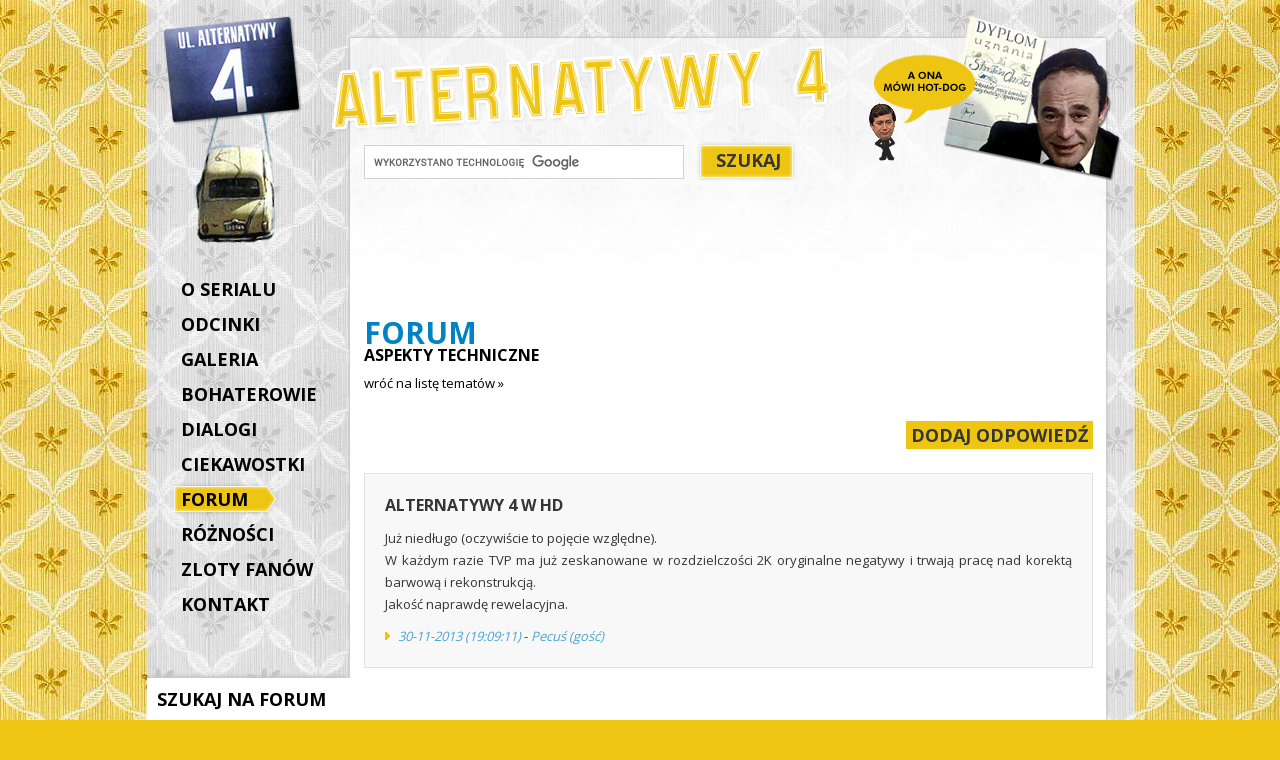

--- FILE ---
content_type: text/html; charset=UTF-8
request_url: http://www.alternatywy4.net/forum-post,1856,33.html
body_size: 5449
content:
<!doctype html>
<html lang="PL">
<head>
<title>Alternatywy 4 - FORUM - Alternatywy 4 w HD</title>
<meta charset="utf-8">
<meta name="description" content="Alternatywy 4 -  obszernie o kultowym serialu Stanisława Barei. Mnóstwo fotografii, informacji i wszystkie dialogi!" />
<meta name="keywords" content="alternatywy 4, alternatywy4, serial, forum, dyskusje o serialu, Alternatywy 4 wciąż żywe" />
<link href='http://fonts.googleapis.com/css?family=Open+Sans:400,700&amp;subset=latin,latin-ext' rel='stylesheet' type='text/css'>
<link href="css_v2/common.css" rel="stylesheet">
<link href="fav.ico" rel="shortcut icon">
<link href="fav.ico" rel="bookmark icon">
<meta name="viewport" content="width=device-width, initial-scale=1">
<meta name="robots" content="index, follow">
<script src="http://code.jquery.com/jquery-1.9.1.js"></script>
	<link href="css_v2/page.css" rel="stylesheet">
	<link href="css_v2/forum.css" rel="stylesheet">
<script src="js/common.js"></script>
	<script src="js/forum.js"></script>
<script src="http://html5shiv.googlecode.com/svn/trunk/html5.js"></script>
<link href="css_v2/mobile.css" rel="stylesheet"><script async src="https://pagead2.googlesyndication.com/pagead/js/adsbygoogle.js"></script><script>     (adsbygoogle = window.adsbygoogle || []).push({          google_ad_client: "ca-pub-1284037596682020",          enable_page_level_ads: true     });</script>
</head>
<body>
	<div id="fb-root"></div>

<script>(function(d, s, id) {
  var js, fjs = d.getElementsByTagName(s)[0];
  if (d.getElementById(id)) return;
  js = d.createElement(s); js.id = id;
  js.src = "//connect.facebook.net/pl_PL/all.js#xfbml=1&appId=275212272626672";
  fjs.parentNode.insertBefore(js, fjs);
}(document, 'script', 'facebook-jssdk'));
</script>

<script type='text/javascript'>
    (function(w2b){
        w2b(document).ready(function(){
            var $dur = 'medium'; // Duration of Animation
            w2b('#fbplikebox').css({right: -300, 'bottom' : 30 })
            w2b('#fbplikebox').hover(function () {
                w2b(this).stop().animate({
                    right: 0
                }, $dur);
            }, function () {
                w2b(this).stop().animate({
                    right: -300
                }, $dur);
            });
            w2b('#fbplikebox').show();
        });
    })(jQuery);
</script>



	<div id="MainWrapper">
		<div id="subHeader">
			<div class="mm">
							
						</div>
			<div id="mobileTrigger"><img src="/img_v2/menu.png" alt="Menu serwisu"></div>
			<div id="mobileMenu">
				<p><a href="alternatywy-4.html">O serialu</a></p>
				<p><a href="przydzial.html">Odcinki</a></p>
				<p><a href="galeria,1,1.html">Galeria</a></p>
				<p><a href="bohaterowie.html">Bohaterowie</a></p>
				<p><a href="dialogi.html">Dialogi</a></p>
				<p><a href="ciekawostki.html">Ciekawostki</a></p>
				<p><a href="forum.html">Forum</a></p>
				<p><a href="roznosci.html">Różności</a></p>
				<p><a href="zloty-fanow.html">Zloty fanów</a></p>
				<p><a href="kontakt.html">Kontakt</a></p>
							</div>
			
		</div>

		<nav>
			<a href="/" class="logo">Alternatywy 4</a>
			<div id="p70"><img src="img_v2/p70.png" class="bcc" alt="Alternatywy 4 - p70"></div>
							<ul>
	<li><a href="alternatywy-4.html">O SERIALU</a></li>
	<li><a href="przydzial.html">ODCINKI</a></li>
	<li><a href="galeria,1,1.html">GALERIA</a></li>
	<li><a href="bohaterowie.html">BOHATEROWIE</a></li>
	<li><a href="dialogi.html">DIALOGI</a></li>
	<li><a href="ciekawostki.html">CIEKAWOSTKI</a></li>
	<li class="selected"><a href="forum.html">FORUM<span></span></a></li>
	<li><a href="roznosci.html">RÓŻNOŚCI</a></li>
	<li><a href="zloty-fanow.html">ZLOTY FANÓW</a></li>
	<li><a href="kontakt.html">KONTAKT</a></li>
</ul>




	<div class="menuBox white">
	<form action="search.html" method="post" id="searchForum">
		<input name="a" value="search" type="hidden">
		<input name="inForum" value="1" type="hidden">
		<input type="hidden" name="page" value="" id="searchPage">
		<strong>SZUKAJ NA FORUM</strong>
		<p class="padded"><input name="search_value" class="search" value=""></p>
		<p class="padded withButton center"><input type="submit" value="szukaj" class="button"></p>
	</form>
</div>




					</nav>

		<div id="Content">
			<header>
	<a href="/">Alternatywy 4</a>
	<div class="aniol"></div>
	<div class="winnicki"></div>

	<form action="/google-search.html" id="cse-search-box">
   		<input type="hidden" name="cx" value="partner-pub-1284037596682020:1kwqzb-7i7a" />
   		<input type="hidden" name="cof" value="FORID:10" />
    	<input type="hidden" name="ie" value="UTF-8" />
		<input type="text" name="q" size="26" style="border: 1px solid #D1D1D1; background-color: #FAFAFA; padding: 4px;" />
		<input type="submit" name="sa" value="szukaj" class="button" />
		<script type="text/javascript" src="http://www.google.com/coop/cse/brand?form=cse-search-box&amp;lang=pl"></script>
	</form>
		<div class="googleAds">
		
		<script async src="//pagead2.googlesyndication.com/pagead/js/adsbygoogle.js"></script>
		<!-- 728x90, utworzono 10-06-09 -->
		<ins class="adsbygoogle"
		     style="display:inline-block;width:728px;height:90px"
		     data-ad-client="ca-pub-1284037596682020"
		     data-ad-slot="3994203403"></ins>
		<script>
		(adsbygoogle = window.adsbygoogle || []).push({});
		</script>
		
	</div>
	</header>
			<article>
<!-- google_ad_section_start -->

	<h1>FORUM <p>Aspekty techniczne </p><a href="forum-dzial,4.html">wróć na listę tematów &raquo;</a></h1>

	<div class="clear">
		<p class="right"><a href="javascript:" class="buttonLong" id="addPostButton">DODAJ ODPOWIEDŹ</a></p>
	</div>

	<div class="box">
		<strong>Alternatywy 4 w HD</strong>
		<p class="padded">Już niedługo (oczywiście to pojęcie względne).<br />
W każdym razie TVP ma już zeskanowane w rozdzielczości 2K oryginalne negatywy i trwają pracę nad korektą barwową i rekonstrukcją.<br />
Jakość naprawdę rewelacyjna.</p>
		
		<p class="dot">
			<span class="didascalia">30-11-2013 (19:09:11)</span> -
							<span class="didascalia">Pecuś (gość)</span>
					</p>
	</div>

	<table>
									<tr>
				<td>
					<p class="dot">
											<span class="didascalia">bujaj (Gość)</span>
										</p>
				</td>
				<td class="right"><span class="didascalia">19-10-2014 (23:14:35)</span></td>
			</tr>
			<tr>
				<td colspan="2">A4 po rekonstrukcji bardzo mi sie podoba i moje uznanie dla rekonstrukrorow za wyciagniecie obrazu do poziomu przy ktorym ten serial nabral nowego wymiaru!<br />
<br />
Natomiast irytuja mnie "roszczeniowe" postawy osob, ktore naiwnie ubzduraly sobie na podstawie belkotu specjalistow od reklamy, ze wersja "bez cenzury" bedzie czyms niesamowitym!<br />
Dla takich "roszczeniowcow" mam uwage natury ogolnej, odnoszacej sie do wszelakich swer zycia  - nie wierzyc w PR! Zycie bedzie latwiejsze!<br />
<br />
Dla mnie wzbogacenie serialu o sceny / dialogi wyciete jest kwestia drugorzedna i nawet zastanawiam sie czy faktycznie potrzebna gdyz serial w postaci pierwotnej (ocenzurowanej) byc moze jest bardziej "prawdziwy" - oddajacy czasy w ktorych byl realizowany.<br />
<br />
Skoro tamte czasy byly przesiakniete totalnym terrorem polaczonym z gigantycznym, wszechobecnym absurdem to mozna sobie chyba tez uswiadomic, ze odtworzenie scen bez cenzury nie bedzie latwe bo... cenzura kazala wycinac "na gebe", bo materialy zniszczono, bo brak dokumentacji kolaudacyjnej, bo w archiwach jest balagan, bo ktos sobie kiedys schowal na prywatny uzytek i wyniosl, bo tasma sie przeswietlila, bo to co jest w archiwach nie da sie przemontowac, bo....<br />
<br />
Jeszcze raz chce wyrazic uznanie dla ekipy pracujacej nad rekonstrukcja - projekcja na TVP HD - dla mnie to byl mile spedzony czas!!!<br />
</td>
			</tr>
			<tr>
				<td colspan="2"><p class="line"></p></td>
			</tr>
											<tr>
				<td>
					<p class="dot">
											<span class="didascalia">się (Gość)</span>
										</p>
				</td>
				<td class="right"><span class="didascalia">20-10-2014 (12:12:36)</span></td>
			</tr>
			<tr>
				<td colspan="2">Panie bujaj powiedzmy sobie szczerze i nie wstydźmy się tego, lokatorzy mają prawo do niezadowolenia.</td>
			</tr>
			<tr>
				<td colspan="2"><p class="line"></p></td>
			</tr>
											<tr>
				<td>
					<p class="dot">
											<span class="didascalia">Java (Gość)</span>
										</p>
				</td>
				<td class="right"><span class="didascalia">21-10-2014 (22:09:49)</span></td>
			</tr>
			<tr>
				<td colspan="2">Teoretycznie dwa tygodnie do premiery ale coś nie słychać niczego na temat bluray... Pewnie będzie jak zwykle - tvp coś obiecuje a później "z przyczyn obiektywnych" wydanie nie dochodzi do skutku... W żadnych zapowiedziach na żadnej stronie nie ma serialu A4.</td>
			</tr>
			<tr>
				<td colspan="2"><p class="line"></p></td>
			</tr>
											<tr>
				<td>
					<p class="dot">
											<span class="didascalia">Tom (Gość)</span>
										</p>
				</td>
				<td class="right"><span class="didascalia">24-10-2014 (21:15:15)</span></td>
			</tr>
			<tr>
				<td colspan="2">widać cenzura wtedy nic z serialu nie powycinała <img src="img/emo/smile.gif" title=":)" alt=""></td>
			</tr>
			<tr>
				<td colspan="2"><p class="line"></p></td>
			</tr>
											<tr>
				<td>
					<p class="dot">
											<span class="didascalia">HD Fan (Gość)</span>
										</p>
				</td>
				<td class="right"><span class="didascalia">30-10-2014 (12:45:32)</span></td>
			</tr>
			<tr>
				<td colspan="2">Jakość HD video A4 jest po prostu słaba. <br />
To wina materiału źródłowego.<br />
Klasą samą w sobie są filmy:<br />
"Poszukiwany Poszukiwana",<br />
"Nie lubię poniedziałków".<br />
To trzeba wydać na BD.</td>
			</tr>
			<tr>
				<td colspan="2"><p class="line"></p></td>
			</tr>
											<tr>
				<td>
					<p class="dot">
											<span class="didascalia">I.B. (Gość)</span>
										</p>
				</td>
				<td class="right"><span class="didascalia">05-11-2014 (17:55:30)</span></td>
			</tr>
			<tr>
				<td colspan="2">No i oto pojawił się oficjalny Blu-Ray z Alternatywami po rekonstukcji:<br />
https://sklep.tvp.pl/alternatywy-4-blu-ray.html<br />
<br />
DVD też jest: https://sklep.tvp.pl/alternatywy-4-po-rekonstrukcji-cyfrowej-bez-cenzury.html<br />
<br />
</td>
			</tr>
			<tr>
				<td colspan="2"><p class="line"></p></td>
			</tr>
											<tr>
				<td>
					<p class="dot">
											<span class="didascalia">Matraczak (Gość)</span>
										</p>
				</td>
				<td class="right"><span class="didascalia">06-11-2014 (10:54:38)</span></td>
			</tr>
			<tr>
				<td colspan="2">Zamówiłem BD.<br />
Tak mnie zapewniał sprzedawca, uczciwy człowiek.</td>
			</tr>
			<tr>
				<td colspan="2"><p class="line"></p></td>
			</tr>
											<tr>
				<td>
					<p class="dot">
											<span class="didascalia">Joomla (Gość)</span>
										</p>
				</td>
				<td class="right"><span class="didascalia">06-11-2014 (12:47:42)</span></td>
			</tr>
			<tr>
				<td colspan="2">Też zamówiłem ale format obrazu 1080i nie napawa optymizmem. Jest to chyba ta sama kopia, którą emitowali w TVP HD tylko z większym bitrate. Na 1080 24p nie było co liczyć... Opis na stronie sklepu też jakiś "lewy" - nie wierzę, że tam jest obraz 4:3. To opis skopiowany ze starego dvd. Dla przykładu sprzedawane obok BD "Kariera Nikodema Dyzmy" ma w opisie 16:9.</td>
			</tr>
			<tr>
				<td colspan="2"><p class="line"></p></td>
			</tr>
											<tr>
				<td>
					<p class="dot">
											<span class="didascalia">Matraczak (Gość)</span>
										</p>
				</td>
				<td class="right"><span class="didascalia">07-11-2014 (07:38:29)</span></td>
			</tr>
			<tr>
				<td colspan="2">Różnie to może być, Pecuś wspominał, że szykują wersję 4:3 i 16:9. <br />
Przyślą to obaczymy<img src="img/emo/wink.gif" title=";)" alt=""></td>
			</tr>
			<tr>
				<td colspan="2"><p class="line"></p></td>
			</tr>
											<tr>
				<td>
					<p class="dot">
											<span class="didascalia">Matraczak (Gość)</span>
										</p>
				</td>
				<td class="right"><span class="didascalia">07-11-2014 (07:41:01)</span></td>
			</tr>
			<tr>
				<td colspan="2">Nie ma informacji, na ile nośników to upchnęli.</td>
			</tr>
			<tr>
				<td colspan="2"><p class="line"></p></td>
			</tr>
									<tr class="pagebar"><td colspan="2">
												&nbsp;<a href="forum-post,1856,1.html">&laquo;&laquo;&nbsp;&nbsp;</a>&nbsp;
																&nbsp;<a href="forum-post,1856,27.html">27</a>&nbsp;
																&nbsp;<a href="forum-post,1856,28.html">28</a>&nbsp;
																&nbsp;<a href="forum-post,1856,29.html">29</a>&nbsp;
																&nbsp;<a href="forum-post,1856,30.html">30</a>&nbsp;
																&nbsp;<a href="forum-post,1856,31.html">31</a>&nbsp;
																&nbsp;<a href="forum-post,1856,32.html">32</a>&nbsp;
																[33]
																&nbsp;<a href="forum-post,1856,34.html">34</a>&nbsp;
																&nbsp;<a href="forum-post,1856,35.html">35</a>&nbsp;
																&nbsp;<a href="forum-post,1856,36.html">36</a>&nbsp;
																&nbsp;<a href="forum-post,1856,37.html">37</a>&nbsp;
									</td></tr>
		</table>

	<div class="clear" id="addPost" style="display: none;">
		<form method="post" action="forum-nowy-post.html" id="addPostForm">
			<input name="a" value="forum-nowy-post" type="hidden">
			<input name="current_id" value="1856" type="hidden">
			<input name="current_title" value="Alternatywy 4 w HD" type="hidden">
			<input name="current_link" value="/forum-post,1856,33.html" type="hidden">
			<input name="thread_id" value="4" type="hidden">
							<input name="author_prefix" value="Gość" type="hidden">
			
			<table>
				<tr class="forum"><td>DODAJ ODPOWIEDŹ</td><td class="right"><a href="javascript:" class="close" id="closeForm">zamknij</a></td></tr>
				<tr>
					<td class="at">Autor:</td>
					<td><strong>Gość: </strong><input name="author" ></td>
				</tr>
				<tr>
					<td>Treść:</td>
					<td>
						<textarea name="content" cols="30" rows="10"></textarea>
					</td>
				</tr>
								<tr><td colspan="2">Ze względu na roboty, które spamują nasze forum, wpisz odpowiedź na pytanie: <p><strong>Jakie nazwisko nosi Józiek - chodowca gołębi?</strong></p></td></tr>
				<tr>
					<td>Odpowiedź:</td>
					<td>
						<input type="hidden" name="checkerId" value="3">
						<input name="checker">
					</td>
				</tr>
								<tr>
					<td colspan="2" class="center"><input type="submit" value="dodaj" class="button"></td>
				</tr>
			</table>
		</form>
	</div>

<!-- google_ad_section_end -->
</article>
		</div>

		<div class="push"></div>
	</div>
	<footer>
		<div class="won"></div>
		<div></div>
		<ul>
			<li><a href="http://ursynow.org.pl" class="external">www.ursynow.org.pl</a></li>
			<li><a href="http://zmiennicy.com" class="external zmiennicy">www.zmiennicy.com</a></li>
		</ul>
		<nav>
			<a href="partnerzy.html">partnerzy</a> |
			<a href="onas.html">o autorach</a>
			<p>copyright © TVP &amp; <a href="onas.html">MAJL</a> 2007 - 2026</p>
		</nav>
	</footer>

<script type="text/javascript">

  var _gaq = _gaq || [];
  _gaq.push(['_setAccount', 'UA-17310329-1']);
  _gaq.push(['_trackPageview']);

  (function() {
    var ga = document.createElement('script'); ga.type = 'text/javascript'; ga.async = true;
    ga.src = ('https:' == document.location.protocol ? 'https://ssl' : 'http://www') + '.google-analytics.com/ga.js';
    var s = document.getElementsByTagName('script')[0]; s.parentNode.insertBefore(ga, s);
  })();

</script>


<div id="fbplikebox" style="display:none;">
	<div class="fbplbadge"></div>
	<div class="fb-like-box" data-href="https://www.facebook.com/alternatywy4net" data-height="290" data-colorscheme="light" data-show-faces="true" data-header="true" data-stream="false" data-show-border="false"></div>
</div>

</body>
</html>

--- FILE ---
content_type: text/html; charset=utf-8
request_url: https://www.google.com/recaptcha/api2/aframe
body_size: 117
content:
<!DOCTYPE HTML><html><head><meta http-equiv="content-type" content="text/html; charset=UTF-8"></head><body><script nonce="2QxsRmgsaESb_xEVY4urnw">/** Anti-fraud and anti-abuse applications only. See google.com/recaptcha */ try{var clients={'sodar':'https://pagead2.googlesyndication.com/pagead/sodar?'};window.addEventListener("message",function(a){try{if(a.source===window.parent){var b=JSON.parse(a.data);var c=clients[b['id']];if(c){var d=document.createElement('img');d.src=c+b['params']+'&rc='+(localStorage.getItem("rc::a")?sessionStorage.getItem("rc::b"):"");window.document.body.appendChild(d);sessionStorage.setItem("rc::e",parseInt(sessionStorage.getItem("rc::e")||0)+1);localStorage.setItem("rc::h",'1769014203594');}}}catch(b){}});window.parent.postMessage("_grecaptcha_ready", "*");}catch(b){}</script></body></html>

--- FILE ---
content_type: text/css
request_url: http://www.alternatywy4.net/css_v2/common.css
body_size: 3527
content:
@CHARSET "UTF-8";

@media all {
	
html, body, div, span, applet, object, iframe,
h1, h2, h3, h4, h5, h6, p, blockquote, pre,
a, abbr, acronym, address, big, cite, code,
del, dfn, em, img, ins, kbd, q, s, samp,
small, strike, strong, sub, sup, tt, var,
b, u, i, center,
dl, dt, dd, ol, ul, li,
fieldset, form, label, legend,
table, caption, tbody, tfoot, thead, tr, th, td,
article, aside, canvas, details, embed, 
figure, figcaption, footer, header, hgroup, 
menu, nav, output, ruby, section, summary,
time, mark, audio, video {
	margin: 0;
	padding: 0;
	border: 0;
	vertical-align: baseline;
}
/* HTML5 display-role reset for older browsers */
article, aside, details, figcaption, figure, 
footer, header, hgroup, menu, nav, section {
	display: block;
}
body {
	line-height: 1;
}
ol, ul {
	list-style: none;
}
blockquote, q {
	quotes: none;
}
blockquote:before, blockquote:after,
q:before, q:after {
	content: '';
	content: none;
}
table {
	border-collapse: collapse;
	border-spacing: 0;
}
input {
    border-radius: 0;
    -webkit-appearance: none;
}
	
	
    * {
        font-family: 'Open Sans', sans-serif;
        font-size: 13px;
        line-height: 22px;
        color: #353535;
        font-weight: 400;
        margin: 0;
    }

    HTML, BODY {
        height: 100%;
    }

    BODY {
        text-align: center;
        padding: 0;
        margin: 0;
        background: #eec513 url(../img_v2/bgBody.jpg) repeat-y center top;
    }

    A {
        color: #0082c5;
        text-decoration: none;
        transition: color 0.3s ease 0s;
    }

    A:HOVER {
        color: #eec513;
        transition: color 0.3s ease 0s;
        text-decoration: none;
    }

    A IMG {
        border: 0px;
    }

    UL,OL {
        margin: 0;
        padding: 0;
    }

    FORM, H1, H2 {
        padding: 0;
        margin: 0;
        border: 0;
    }

    FORM FIELDSET {
        border: 0;
        padding: 0;
    }

    STRONG {
        font-weight: 700;
    }

    a > strong {
    	color: #0082c5;
    	transition: color 0.3s ease 0s;
    }
	    a:hover > strong {
	    	color: #eec513;
	    	transition: color 0.3s ease 0s;
	    }
}

@media all {

    .button {
        background: url(../img_v2/sprites.png) no-repeat -409px -123px;
        width: 102px;
        height: 43px;
        color: #353535;
        font-size: 18px;
        font-weight: 700;
        text-transform: uppercase;
        cursor: pointer;
        padding: 0px;
    }

    .buttonLong {
        background-color: #eec513;
        height: 43px;
        color: #353535;
        font-size: 18px;
        font-weight: 700;
        text-transform: uppercase;
        cursor: pointer;
        padding: 2px 5px 2px 5px;
    }

    	 a.buttonLong:hover {
    	 	color: #0082C5;
    	 }

	label {
		cursor: pointer;
	}

    input {
        border: 1px solid #d1d1d1;
        padding: 4px;
        background-color: #fafafa;
    }

    input.menu_input {
        width: 160px;
    }

    input.button {
        border: 0;
    }

    img.img,
    img.img2 {
    	border: 1px solid #0082c5;
    	float: left;
    	margin: 5px 10px 5px 0;
    	padding: 1px;
    	background-color: #fff;
    }

    img.img2 {
    	border: 1px solid #EEC513;
    }

    img.right {
    	float: right;
    	margin: 5px 0 5px 10px;
    }

    .center {
   		text-align: center;
    }

	.right {
		float: right;
	}

	.clear {
		clear: both;
	}

	img.noFloat {
		float: none;
	}

	p.dot,
	h2.dot {
		background: url(../img_v2/sprites.png) no-repeat 0 -565px;
		padding-left: 13px;
		text-decoration: none;
	}

	p.header {
		text-decoration: none;
		font-size: 18px;
		font-weight: 700;
		padding-top: 10px;
	}

	p.padded {
		margin: 10px 0 10px 0;
	}

	div.padded {
		display: inline-block;
		margin: 20px 0 20px 0;
	}

	div.whiteBox,
	div.greyBox {
		background-color: #f8f8f8;
		padding: 10px;
		clear: both;
		display: inline-table;
	}

	div.whiteBox {
		border-bottom: 1px solid #E1E1E1;
		border-top: 1px solid #E1E1E1;
		background-color: #fff;
	}

	div.whiteBox h2,
	div.greyBox h2 {
		font-size: 18px;
		color: #353535;
		font-weight: 700;
		margin: 10px 0 10px 0;
		text-transform: uppercase;
	}


	p.pagebar {
		clear: left;
		display: inline-block;
		width: 719px;
		background-color: #E1E1E1;
		height: 33px;
		line-height: 33px;
		margin: 10px 0 10px 5px;
	}

	p.line {
		border-top: 1px solid #EBEBEB;
		height: 1px;
		line-height: 1px;
		padding: 0;
	}

/* --- WRAPPER --- */

    div#MainWrapper {
        width: 988px;
        min-height: 100%;
		height: auto !important;
		height: 100%;
		margin: 0 auto -186px;
        text-align: left;
        position: relative;
        display: table;
    }

    div#subHeader {
        width: 100%;
        height: 38px;
        margin-left: 215px;
        position: relative;
    }

    nav {
        width: 204px;
        float: left;
        position: relative;
    }

	footer {
		background: url(../img_v2/bgBottom.png) repeat-x left bottom;
		bottom: 0;
		width: 988px;
		margin: auto auto;
		position: relative;
	}

		footer > div {
			background: url(../img_v2/bgFooter.png) no-repeat left bottom;
			width: 964px;
			height: 306px;
			z-index: 10000;
			position: relative;
			bottom: 0;
		}

		 footer > div.won {
       		width: 176px;
       		height: 154px;
       		background: url(../img_v2/sprites.png) no-repeat 0 -329px;
       		position: absolute;
       		bottom: 275px;
       		left: 27px;
       }

       	footer > ul {
       	 	list-style: none;
        	quotes: none;
        	position: absolute;
        	top: 240px;
        	left: 25px;
        	z-index: 10000;
       	}
       		footer > ul > li > a {
       			background: url(../img_v2/sprites.png) no-repeat -564px -413px;
       			width: 115px;
       			height: 23px;
       			display: block;
       			text-indent: -5000px;
       			cursor: pointer;
       			margin-bottom: 10px;
       		}

       			footer > ul > li > a.zmiennicy {
       				background-position: -564px -439px;
       			}

       	footer > nav {
       		position: absolute;
        	top: 250px;
        	right: 25px;
        	z-index: 10000;
        	color: #646464;
        	font-size: 12px;
        	width: 600px;
       	}
       		footer > nav > p {
       			color: #646464;
        		font-size: 12px;
       		}

       		footer > nav a {
       			color: #646464;
	        	font-size: 12px;
       		}


	div.push {
		height: 186px;
	}

    div#Content {
        float: left;
        width: 756px;
        background: #fff url(../img_v2/bgContent.jpg) repeat-x left top;
        min-height: 700px;
        box-shadow: 0 0 2px 1px #c3c3c3;
        margin-bottom: 80px;
        padding-bottom: 100px;
    }

/* --- HEADER --- */

    header {
        position: relative;
    }

    header > a {
        position: absolute;
        width: 506px;
        height: 93px;
        text-indent: -5000px;
        display: block;
        top: 3px;
        left: -20px;
        background: url(../img_v2/sprites.png) no-repeat 0 -187px;
        z-index: 2001;
    }

    header > div.aniol {
        background: url(../img_v2/sprites.png) no-repeat -185px 0;
        position: absolute;
        top: -23px;
        right: -18px;
        width: 182px;
        height: 170px;
    }

    header > div.winnicki {
        background: url(../img_v2/sprites.png) no-repeat -405px 0;
        position: absolute;
        top: 15px;
        right: 126px;
        width: 114px;
        height: 112px;
    }

    header > form {
        padding: 100px 0 0 14px;
    }

    header > form > input[type="text"] {
        margin-right: 10px;
        height: 24px;
        width: 310px;
    }

    header > div.googleAds {
    	margin: 25px 0 0 14px;
    }

/* --- SUBHEADER --- */

    div#subHeader > div {
        position: relative;
        top: 18px;
    }
        div#subHeader > div + div {
            position: absolute;
            right: 400px;
            top: 10px;
        }

    div#subHeader > div > a {
        background-color: #eec513;
        color: #0082c5;
        font-weight: 700;
        font-size: 18px;
        text-transform: uppercase;
        padding: 3px 13px;
        margin-right: 10px;
    }
        div#subHeader > div > a:hover {
            color: #353535;
        }

    div#loginBox {
        position: absolute;
        border: 1px solid #d1d1d1;
        padding: 15px 10px 10px 10px;
        background-color: #EDEDED;
        top: 26px;
        left: 0px;
        display: none;
        width: 270px;
        height: 150px;
        z-index: 2004;
        color: #0082c5;
    }
        div#loginBox > a.logo {
            float: left;
            margin-right: 10px;
        }

        div#loginBox input[type="password"],
        div#loginBox input[type="text"] {
            margin-bottom: 5px;
            width: 125px;
        }

        div#loginBox > form {
            margin-bottom: 10px;
        }

        div#loginBox a {
            font-size: 12px;
        }

            div#loginBox a:hover {
                color: #353535;
            }

    div#loginBoxClose {
        background: url(../img_v2/sprites.png) no-repeat -555px -139px;
        width: 15px;
        height: 15px;
        position: absolute;
        top: 10px;
        right: 10px;
        cursor: pointer;
    }

/* --- NAV --- */

	nav {
		position: relative;
	}

    nav > a.logo {
        position: absolute;
        width: 142px;
        height: 110px;
        text-indent: -5000px;
        display: block;
        top: -23px;
        left: 16px;
        background: url(../img_v2/sprites.png) no-repeat 0 0;
        z-index: 2001;
    }

		@-ms-keyframes peSeven {
            0%   { -ms-transform: rotate(3deg); }
  			100% { -ms-transform: rotate(-3deg); }
        }
        @-moz-keyframes peSeven {
            0%   { -moz-transform: rotate(3deg); }
  			100% { -moz-transform: rotate(-3deg); }
        }
        @-webkit-keyframes peSeven {
             0%   { -webkit-transform: rotate(3deg); }
  			100% { -webkit-transform: rotate(-3deg); }
        }
        @keyframes peSeven {
            0%   { transform: rotate(3deg); }
  			100% { transform: rotate(-3deg); }
        }


    nav > div#p70 {
        position: absolute;
        top: -90px;
        right: 62px;
        width: 92px;
        height: 300px;
        z-index: 2000;
    }

    .bcc {
	    height:100%;
   	 	width:100%;
   	 	-webkit-animation-name: peSeven;
	    -webkit-animation-duration: 2s;
	    -webkit-animation-iteration-count: infinite;
	    -webkit-animation-timing-function: ease-in-out;
	    -webkit-animation-direction: alternate;

	    -moz-animation-name: peSeven;
	    -moz-animation-duration: 2s;
	    -moz-animation-iteration-count: infinite;
	    -moz-animation-timing-function: ease-in-out;
	    -moz-animation-direction: alternate;

	    -ms-animation-name: peSeven;
	    -ms-animation-duration: 2s;
	    -ms-animation-iteration-count: infinite;
	    -ms-animation-timing-function: ease-in-out;
	    -ms-animation-direction: alternate;
	 }

    nav > ul {
        list-style: none;
        quotes: none;
        margin: 240px 0 0 28px;
        z-index: 100;
    }

        nav > ul > li {
            height: 35px;
        }

            nav > ul > li > a {
                color: #000000;
                font-weight: 700;
                font-size: 18px;
                padding: 5px 10px 5px 7px;
                position: relative;
                z-index: 1000;
            }
                nav > ul > li > a:hover {
                    color: #0082c5;
                }

        nav > ul > li.selected > a {
            background: url(../img_v2/sprites.png) no-repeat  -561px -278px;
            height: 40px;
            position: relative;
        }

        	nav > ul > li.selected > a > span {
        		background: url(../img_v2/sprites.png) no-repeat right -282px;
        		width: 30px;
        		height: 35px;
        		display: block;
        		position: absolute;
        		right: -20px;
        		top: 4px;
        	}

/* --------- TV CAROUSEL ----------------- */

	div.tvPage {
		width: 196px;
		height: 234px;
		background: url(../img_v2/sprites.png) no-repeat -607px 0;
		position: relative;
		top: -85px;
		left: 8px;
		z-index: 5;
	}

	ul#tvSlider {
		top: 120px;
		left: 17px;
		list-style: none;
	    quotes: none;
	    width: 112px;
	    height: 86px;
	    margin: 0;
		padding: 0;
	}

		div.tvPage a.rhino-prev {
			width: 20px;
			height: 20px;
			left: 130px;
			top: 15px;
			text-indent: -5000px;
		}

		div.tvPage a.rhino-next {
			width: 20px;
			height: 20px;
			left: 130px;
			top: 45px;
			text-indent: -5000px;
		}

	div.skyScraper {
    	margin: 30px 0 0 35px;
    	display: block;
    }


/* Menu Box */

div.menuBox {
	position: relative;
	top: 0;
	left: 0;
	margin: 50px 10px 0 10px;
	padding: 5px;
	border: 1px solid #EFC610;
	background-color: #E1E1E1;
	opacity: 0.8;
	z-index: 10000;
}

	div.menuBox.white {
		background-color: #fff;
		opacity: 1;
		margin: 50px 0 0 1px;
		padding: 10px 5px 5px 10px;
		border: none;
		box-shadow: 0px -6px 4px -4px #C3C3C3;
		border-bottom: 1px solid #C3C3C3;
	}

	div.menuBox * {
		color: #000;
	}

	div.menuBox strong {
		font-size: 18px;
	}

		div.question strong {
			font-size: 13px;
			padding-bottom: 10px;
			display: block;
		}

	div.question > p.withButton,
	div#QuickQuiz > p {
		margin: 10px 0 10px 0;
	}


	/* FB */

	#fbplikebox {display: block;padding: 0;z-index: 99999;position: fixed;background-color:#edeff4;}
	.fbplbadge {background-color:#3B5998;display: block;height: 150px;top: 50%;margin-top: -75px;position: absolute;left: -47px;width: 47px;background-image: url(../img_v2/fb.png);background-repeat: no-repeat;overflow: hidden;-webkit-border-top-left-radius: 8px;-webkit-border-bottom-left-radius: 8px;-moz-border-radius-topleft: 8px;-moz-border-radius-bottomleft: 8px;border-top-left-radius: 8px;border-bottom-left-radius: 8px;}
}


--- FILE ---
content_type: text/css
request_url: http://www.alternatywy4.net/css_v2/page.css
body_size: 1543
content:
@CHARSET "UTF-8";

	article {
		margin: 20px 13px 0 14px;
		text-align: justify;
	}

	article.stretch {
		min-height: 1050px;
	}
	
	article.middle {
		min-height: 600px;
	}

		article > h1 {
			font-size: 30px;
			color: #0082c5;
			font-weight: 700;
			margin-bottom: 30px;
			text-transform: uppercase;
		}
			article > h1 > a {
				color: #000;
				text-transform: none;
			}
				article > h1 > a:hover {
					color: #0082c5;
				}

		article > h2 {
			font-size: 18px;
			color: #353535;
			font-weight: 700;
			margin: 30px 0 30px 0;
			text-transform: uppercase;
		}

	article  ul.tabs {
		list-style: none;
        quotes: none;
        z-index: 20;
	}

	article  ul.tabs > li {
		float: left;
		min-width: 30px;
		height: 33px;
		background-color: #e1e1e1;
		padding: 0 10px 0 10px;
		text-align: center;
		margin: 10px 10px 40px 0;
	}

	article  ul.tabs > li > a {
		color: #7b7b7b;
		font-weight: 700;
		font-size: 18px;
		display: block;
		width: 100%;
		line-height: 33px;
	}

		article ul.tabs.small > li > a {
			font-size: 14px;
		}

		article  ul.tabs > li > a:hover {
			color: #0082c5;
		}

	article  ul.tabs > li.selected {
		background-color: #0082c5;
	}

		article  ul.tabs > li.selected > a {
			color: #fff;
		}

	article  ul.tabs > li.empty {
		background-color: #fff;
		line-height: 33px;
		color: #0082c5;
	}
		article  ul.tabs.many > li {
			margin: 10px 10px 0 0;
		}

	article > div.clear {
		clear: left;
	}

	article > div.gallery {
		margin-bottom: 40px;
		display: inline-block;
	}

		article > div.gallery img {
			width: 229px;
			height: 176px;
			float: left;
			margin: 5px 5px 5px 5px;
		}

		article > div.gallery.small {
			margin: 20px 0 20px 0;
		}

		article > div.gallery.small img {
			width: 100px;
			height: 77px;
		}

		article > div.gallery.small a {
			width: 110px;
			text-align: center;
		}

/* triple list */

	article > ul.triple {
		list-style: none;
        quotes: none;
        clear: left;
	}

	article > ul.triple > li {
		width: 200px;
		float: left;
		margin: 15px;
	}

		article > ul.triple > li img {
			margin-top: -2px;
		}

/* double list */

	article > ul.double {
		list-style: none;
        quotes: none;
        clear: left;
        margin-top: 20px;
        display: inline-block;
	}

	article > ul.double > li {
		width: 300px;
		float: left;
		margin: 30px 25px 40px 25px;
		border-right: 1px solid #ECECEC;
		border-bottom: 1px solid #ECECEC;
		padding-bottom: 5px;
	}

		article > ul.triple > li > a,
		article > ul.double > li > a {
			font-size: 15px;
			white-space: nowrap;
		}

		article > ul.double > li img {
			vertical-align: top;
			margin: -50px 10px 0 0;
			opacity: 0.8;
			transition: opacity 0.3s ease 0s;
		}

		article > ul.triple > li img {
			opacity: 0.8;
			transition: opacity 0.3s ease 0s;
		}

		article > ul.triple > li > a:hover > img,
		article > ul.double > li > a:hover > img {
			opacity: 1;
			transition: opacity 0.3s ease 0s;
		}

	article > ul.iconList {
		margin-top: 20px;
	}

	article > ul.iconList > li {
		width: 310px;
	}

	article > ul.iconList > li > a {
		background: url(../img_v2/icons.png) no-repeat 0 0;
		padding-left: 70px;
		height: 65px;
		display: inline-block;
		line-height: 65px;
	}

		article > ul.iconList > li > a.grzegorzewskiej { background-position: 0 -42px; }
		article > ul.iconList > li > a.naj { background-position: 0 -115px; }
		article > ul.iconList > li > a.wpadki { background-position: 0 -191px; }
		article > ul.iconList > li > a.plan { background-position: 0 -263px; }
		article > ul.iconList > li > a.artykul { background-position: 0 -324px; }
		article > ul.iconList > li > a.artykul2 { background-position: 0 -394px; }
		article > ul.iconList > li > a.auto { background-position: 0 -457px; }
		article > ul.iconList > li > a.zmiennicy { background-position: 0 -522px; }
		article > ul.iconList > li > a.prl { background-position: 0 -593px; }
		article > ul.iconList > li > a.slownik { background-position: 0 -668px; }
		article > ul.iconList > li > a.sto { background-position: 0 -733px; }
		article > ul.iconList > li > a.gra { background-position: 0 -784px; }
		article > ul.iconList > li > a.konkurs { background-position: 0 -830px; }
		article > ul.iconList > li > a.urodziny { background-position: 0 -887px; }
		article > ul.iconList > li > a.sonda { background-position: 0 -946px; }
		article > ul.iconList > li > a.bareja { background-position: 0 -1014px; }
		article > ul.iconList > li > a.matuszkiewicz { background-position: 0 -1092px; }
		article > ul.iconList > li > a.archaniol { background-position: 0 -1173px; }
		article > ul.iconList > li > a.pamietnik { background-position: 0 -1243px; }
		article > ul.iconList > li > a.gra2 { background-position: 0 -1330px; }

/* person */

	article > div.personDesc > img {
		float: left;
		margin: 0 20px 10px 0;
	}

	article > div.personDesc > strong {
		font-size: 16px;
		color: #000;
		text-transform: uppercase;
	}

		article > div.personDesc > strong > span {
			font-size: 16px;
			text-transform: none;
		}

		article > div.personDesc > p.real {
			font-size: 14px;
			color: #0082c5;
			font-weight: 700;
		}

		article > div.personDesc > p.desc {
			text-align: justify;
			margin-top: 10px;
		}

		article > div.personConnections {
			border-top: 1px solid #e9e9e9;
			margin: 30px 0 10px 0;
			display: inline-block;
			padding: 10px 0 10px 0;
		}

			article > div.personConnections > p.person {
				float: left;
				margin: 20px 20px 0 0;
				width: 221px;
				text-align: left;
				height: 40px;
			}

			article > div.personConnections > p.person img {
				float: left;
				margin: 0 10px 10px 0;
			}

		article > div.personContent {
			background-color: #f8f8f8;
			border-top: 1px solid #e9e9e9;
			position: relative;
			min-height: 250px;
			z-index: 10;
			margin: 50px 0 30px 0;
		}

		article > div.personContent > ul.tabs {
			position: absolute;
			top: -35px;
		}
			article > div.personContent > div.desc {
				padding: 30px 20px 20px 20px;
				z-index: 30;
				position: relative;
				display: inline-block;
			}

			article > div.personContent a.small {
				font-size: 11px;
				margin-left: 10px;
				white-space: nowrap;
			}

	article .didascalia {
		color: #0082c5;
		font-style: italic;
		opacity: 0.7;
	}

	article form label {
		color: #0082c5;
	}

/* tooltip */

 .ui-tooltip {
	padding: 3px 10px 3px 10px;
	border-radius: 0;
	border: 1px solid #0082c5;
	background: #e1e1e1;
	box-shadow: none;
}

.hand {
	cursor: pointer;
}

--- FILE ---
content_type: text/css
request_url: http://www.alternatywy4.net/css_v2/forum.css
body_size: 851
content:
@CHARSET "UTF-8";

	ul.forum {
		list-style: none;
        quotes: none;
	}

	ul.forum li {
		margin: 25px 0 0 20px;
		background: url("../img_v2/sprites.png") no-repeat scroll 0 -565px rgba(0, 0, 0, 0);
    	padding-left: 13px;
	}
		ul.forum li > a {
			font-size: 18px;
		}

			ul.forum li > a > span {
				font-size: 12px;
			}
	td.at {
		width: 150px;	
	}

	article {
		min-height: 600px;
	}


	article h1 > p {
		color: #000;
   	 	font-size: 16px;
    	font-weight: 700;
   	 	text-transform: uppercase;
	}

	article  table {
		border-collapse: collapse;
		border: none;
		padding: 5px;
		margin: 30px 0 50px 0;
		clear: both;
		float: left;
		width: 100%;
	}

	article  table.list tr td {
		border-bottom: 1px solid #E1E1E1;
		border-right: 1px solid #E1E1E1;
		border-left: 1px solid #E1E1E1;
	}

	article  table tr td {
		padding: 7px;
	}

		article  table tr td img {
			vertical-align: middle;
		}


	article  table tr.forum {
		background-color: #EEC513;
	}

	article  table tr.forumHead {
		background-color: #0082c5;
	}

		article  table tr.forumHead td,
		article  table tr.forum td {
			font-weight: 700;
		}

		article  table tr.forumHead td {
			color: #fff;
		}

	article table tr.forum_post {
		background-color: #FFF;
	}

	article table tr.forum_post2 {
		background-color: #F7F7F7;
	}

	article table tr td.long {
		width: 300px;
	}

	article table tr td.author {
		width: 200px;
		text-align: center;
	}

	article table tr.pagebar {
		background-color: #E1E1E1;
	}

		article table tr.pagebar td {
			text-align: center;
			font-size: 14px;
		}

			article table tr.pagebar td a {
				font-size: 14px;
			}

	article table tr td a.close {
		background: url(../img_v2/sprites.png) no-repeat -555px -139px;
        width: 15px;
        height: 15px;
        cursor: pointer;
        display: block;
        text-indent: -5000px;
        margin-top: 5px;
	}

	article > div.box {
		background-color: #f8f8f8;
		border: 1px solid #E1E1E1;
		padding: 20px;
		margin: 25px 0 10px 0;
		text-align: justify;
		clear: both;
		display: inline-block;
		width: 687px;
	}

		article > div.box strong {
			text-transform: uppercase;
			font-size: 16px;
		}

	textarea {
		background-color: #FAFAFA;
		border: 1px solid #D1D1D1;
		padding: 4px;
		width: 400px;
		height: 200px;
	}

	article table.list tr.noBorder td {
		border: none;
	}

	@media all and (max-width: 900px) {
		
		article {
			width: 95%;
		}
		
		textarea {
			width: 100%;
		}
		
		td.at {
			width: 75px;	
		}
	}

--- FILE ---
content_type: text/css
request_url: http://www.alternatywy4.net/css_v2/mobile.css
body_size: 1237
content:
@CHARSET "UTF-8";
@media all {
	div#mainMobile {
		display: none;	
	}
	
	div#mobileTrigger {
		display: none;	
	}
	
	div#mobileMenu {
		display: none;
		position: absolute;
        border: 1px solid #d1d1d1;
        padding: 15px 0;
        background-color: #EDEDED;
        top: 37px !important;
        left: -2px !important;
        display: none;
        width: 100%;
        height: 300px;
        z-index: 2004;
        color: #0082c5;
        text-align: left;
	}
	
	div#mobileMenu.user {
		height: 360px;	
	}
	
	div#mobileMenu a {
		font-size: 18px;
		font-weight: 700;
		text-transform: uppercase;
		line-height: 30px;
		padding-left: 20px;
	} 
}

@media all and (max-width: 1500px) {

	div#subHeader {
		width: auto;	
	}
}

@media all and (max-width: 1050px) {
	div#MainWrapper > nav, div.won, div.push {
		display: none;	
	}
	
	div#MainWrapper { 
		max-width: 100%;
		margin: 0 auto;
		width: 100%;
	}
	
	div.mainPageDescr > div#moreDescr {
		width: 100%;	
	}
	
	header > a {
		left: 10px;	
	}
	
	header > div.aniol {
		right: -9px;	
	}
	
	header > div.winnicki {
		right: 176px;	
	}
	
	div#mainCarousel {
		margin: 50px auto;	
	}
	
	div#Content {
		width: 99%;
		float: none;	
	}
	
	div#subHeader {
		margin-left: 15px;	
	}
	
	footer > div {
		width: 100%;	
	}
	
	footer > nav {
		left: 430px;
		right: auto;
		width: 300px;
	}
	
	footer {
		width: 988px;
		max-width: 100%;
		margin: 0 auto;	
	}
	
	div#mobileTrigger {
		display: block;
		cursor: pointer;
		top: 0 !important;
		left: 0px !important;
		right: auto !important;
		width: 60px;
	}
	
	div#subHeader > div.mm {
		left: 70px;
		top: 10px;
		display: inline;
	}
	
	article > div.gallery {
		text-align: center;	
	}
	article > div.gallery img {
		float: none !important;	
	}
	
	article > ul.double {
		text-align: center;
	}
	
	article > ul.double > li {
		display: inline-block;
		float: none;	
	}
	
	article > ul.triple {
		display: inline-block;	
	}
	
	img.noFloat {
		max-width: 100%;
		height: 100%;	
	}
	
	article > div.box {
		width: 100%;
		box-sizing: border-box;	
	}
}

@media all and (max-width: 900px) {
	header > div.winnicki {
		display: none;	
	}
	
	div.mainPageDescr > h1 {
		background: none;	
	}
	
	header > div.aniol {
		right: -7px;	
	}
	
	p.pagebar {
		max-width: 100%;
		width: 100%;
	}
	
	article .icon_on {
		display: none;	
	}
	
	p.iconsHelp {
		display: none;	
	}
	
	article {
		display: inline-block;	
	}
	
	td.author {
		display: none;	
	}
}

@media all and (max-width: 790px) { 
	div.mainPageGoogle, div#mainCarousel {
		display: none;	
	}
	
	div.tvMainPage {
		display: none;	
	}
	
	div#mainMobile {
		display: block;
	}
	
	div#mainMobile > div.calendarWrapper {
		padding-left: 20px;
		text-align: center;	
		border-bottom: 1px solid #eaeaea;
	}
	
	div#mainMobile img.mobile { 
		max-width: 100%;
		width: 100%;
	}
	
	div#mainMobile > p.padded {
		margin-top: 30px;
	}
	
	div.calendar {
		margin: 30px auto;
		border-right: 0;
		float: none;
		display: inline-block;
		padding-left: 0;
		text-align: left;
		max-width: 100%;
		width: 320px;
	}
	
	div#Content {
		padding-bottom: 180px;	
	}
	
	div.infoBox {
		width: 35%;	
	}
	
	footer > ul {
		display: none;
	}
	
	footer > nav {
		left: -40px;
	}
	
	header > div.googleAds {
		display: none;	
	}
	
	article ul.tabs > li > a {
		font-size: 14px;	
	}
	
	article ul.tabs > li {
		padding: 0 5px;
		margin-right: 5px;
		margin-bottom: 10px;	
	}
	
	div.ui-tooltip {
		display: none !important;
	}
	
	div.adsense {
		display: none;	
	}
}

@media all and (max-width: 650px) {
	header > div.aniol {
		display: none;	
	}
	
	.fbplbadge {
		display: none;	
	}
}

@media all and (max-width: 600px) {
	div.infoBox {
		width: 80%;
		padding: 0;
		border-right: 0;
		float: none;
	}
	
	div.infoBox.noBorder {
		margin-left: 30px;	
	}	
	
	div#Content {
		padding-bottom: 0;	
	}
	
	article {
		padding-bottom: 30px;	
	}
	
	article ul.tabs > li.empty {
		float: none;
	}
	
	article > h1 {
		font-size: 24px;
		line-height: 25px;
		text-align: left;	
	}
}

@media all and (max-width: 560px) {
	header > a {
		width: 142px;
		height: 112px;
		background-position: 0 0;
		top: -33px;
		left: auto;
		right: 10px;	
	}
	
	header > form > input[type="text"] {
		width: 200px;	
	}
	
	div#subHeader > div > a {
		font-size: 14px;
		padding: 6px 13px;	
	}
	
	a#logoutBtn, a#settingsBtn {
		display: none;	
	}
	
	article > ul.double > li {
		width: 280px;
	}
}

--- FILE ---
content_type: application/javascript
request_url: http://www.alternatywy4.net/js/common.js
body_size: 726
content:
$(document).ready(function() {

	$('a.external').each(function(i, link) {
		$(link).click(function() {
			window.open($(link).attr('href'));
			return false;
		});
	});

	$('a.tooltip').each(function(i, link) {
		$(link).tooltip({
			 show: {
				effect: "slideDown",
				delay: 150
			}
		});
	});

	//logowanie
    $('#login').on('click', function() {

  	  if ($('#loginBox').is(":hidden")) {
  		  $('#loginBox').slideDown();
  	  } else {
  		  $('#loginBox').slideUp();
  	  }
    });

    $('#loginBoxClose').on('click', function() {
    	$('#loginBox').slideUp();
    });

    $('#loginField').on('focus', function() {
    	if ($('#loginField').val() == 'login') {
    		$('#loginField').val('');
    	}
    });

    $('#loginField').on('blur', function() {
    	if ($('#loginField').val() == '') {
    		$('#loginField').val('login');
    	}
    });

    $('#passwordField').on('focus', function() {
    	if ($('#passwordField').val() == '*****') {
    		$('#passwordField').val('');
    	}
    });

    $('#passwordField').on('blur', function() {
    	if ($('#passwordField').val() == '') {
    		$('#passwordField').val('*****');
    	}
    });
    
    $('#mobileTrigger').on('click', function() {
  	  if ($('#mobileMenu').is(":hidden")) {
  		  $('#mobileMenu').slideDown();
  		  $('#mobileTrigger img').attr('src', '/img_v2/close.png');
  		  $('#login').hide();
   	  } else {
  		  $('#mobileMenu').slideUp();
  		  $('#mobileTrigger img').attr('src', '/img_v2/menu.png');
  		  $('#login').show();
  	  }
    });

    if ($('#tvSlider').length > 0) {

    	if ($('#tvSlider').hasClass('noCaptions')) {
    		captions = 'never';
    	} else {
    		captions = 'hover';
    	}

    	$('#tvSlider').rhinoslider({
    		effect: 'slide',
    		easing: 'easeOutExpo',
    		controlsMousewheel: false,
    		controlsKeyboard: false,
    		controlsPlayPause: false,
    		autoPlay: true,
    		showControls: 'always',
    		showTime: 5000,
    		showBullets: 'never',
    		effectTime: 1000,
    		randomOrder: true,
    		showCaptions: captions
    	});
    }

   if ($('#adunit').length > 0) {
	   alert('sss');
	   $('#adunit').css('background-color', 'none');
   }

});

--- FILE ---
content_type: application/javascript
request_url: http://www.alternatywy4.net/js/forum.js
body_size: 356
content:
$(document).ready(function() {

	$('#addPostButton').on('click', function() {
  	  if ($('#addPost').is(":hidden")) {
  		  $('#addPost').slideDown(
			{complete: function() {
					$('html, body').animate({
	  				    scrollTop: ($('#addPost').offset().top)
	  				},500);
		 		}
			});
  	  } else {
  		  $('#addPost').slideUp();
  	  }

    });

	$('#closeForm').on('click', function() {
		if ($('#addPost').is(":hidden")) {
			$('#addPost').slideDown();
		} else {
			$('#addPost').slideUp();
		}
	});

	$('a.pageBar').each(function(i, item) {
		$(item).click(function(event) {
			var page = $(item).attr('id').replace(/pb_/,'');
			$('#searchPage').val(page);
			$('#searchForum').submit();
		});
	});
});